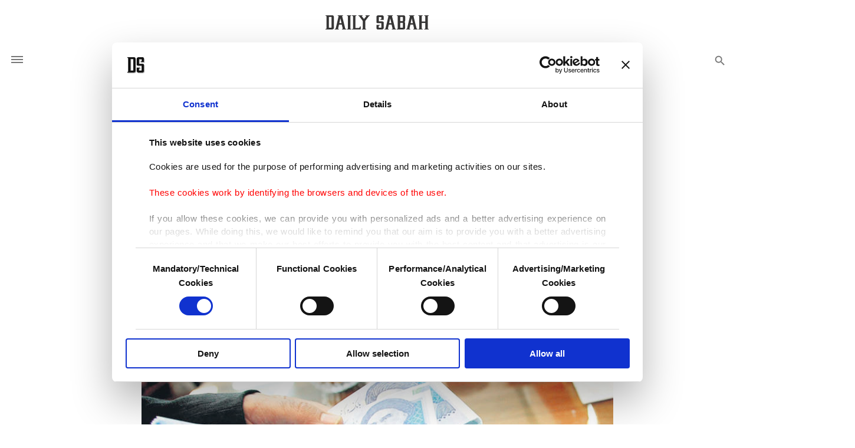

--- FILE ---
content_type: text/html; charset=UTF-8
request_url: https://www.dailysabah.com/article_count/171047
body_size: -84
content:
Article Id: 171047- Visit_count: 7</br>counter_mod: 10<br> mod: 7